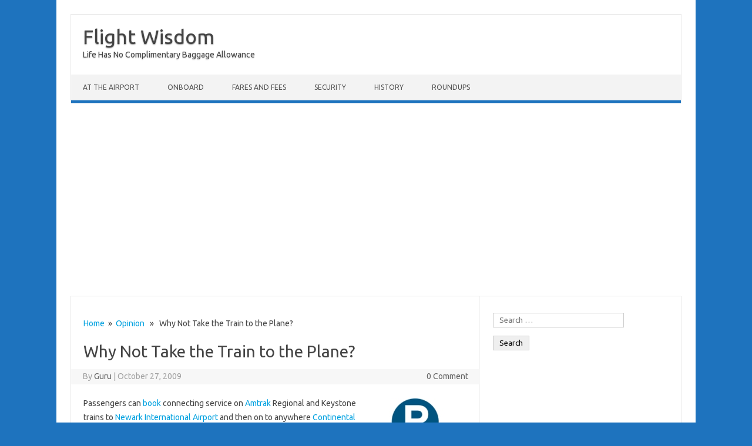

--- FILE ---
content_type: text/html; charset=UTF-8
request_url: https://www.flightwisdom.com/2009/10/27/why-not-take-the-train-to-the-plane/
body_size: 9463
content:
<!DOCTYPE html>

<!--[if IE 7]>
<html class="ie ie7" lang="en-US" prefix="og: http://ogp.me/ns#">
<![endif]-->
<!--[if IE 8]>
<html class="ie ie8" lang="en-US" prefix="og: http://ogp.me/ns#">
<![endif]-->
<!--[if !(IE 7) | !(IE 8)  ]><!-->
<html lang="en-US" prefix="og: http://ogp.me/ns#">
<!--<![endif]-->
<head>
<meta charset="UTF-8" />
<meta name="viewport" content="width=device-width" />
<link rel="profile" href="http://gmpg.org/xfn/11" />
<!--[if lt IE 9]>
<script src="https://www.flightwisdom.com/wp-content/themes/iconic-one-pro/js/html5.js" type="text/javascript"></script>
<![endif]-->
<style type="text/css">

<!--Theme color-->
	.themonic-nav .current-menu-item > a, .themonic-nav .current-menu-ancestor > a, .themonic-nav .current_page_item > a, .themonic-nav .current_page_ancestor > a {
    background: #1e73be;
    color: #FFFFFF;
    font-weight: bold;
}
.themonic-nav .current-menu-item > a, .themonic-nav .current_page_item > a {
    background: #1e73be;
    color: #FFFFFF;
    font-weight: bold;
}
.themonic-nav ul.nav-menu, .themonic-nav div.nav-menu ul {
    background: none repeat scroll 0 0 #F3F3F3;
    border-bottom: 5px solid #1e73be;
    }		
.themonic-nav li a:hover {
	background: #1e73be;
}
.themonic-nav li:hover {
	background: #1e73be;
}
.themonic-nav .current-menu-item a, .themonic-nav .current-menu-ancestor a, .themonic-nav .current_page_item a, .themonic-nav .current_page_ancestor a {
    color: ;
    font-weight: bold;
}
.themonic-nav li a:hover {
	color: ;
}
.categories a {
    background:#1e73be;
}
.read-more a {
	color: #1e73be;
}
.featured-post {
    color: #1e73be;
}
#emailsubmit {
    background: #1e73be;
}
#searchsubmit {
    background: #1e73be;
}
.sub-menu .current-menu-item > a, .sub-menu .current-menu-ancestor > a, .sub-menu .current_page_item > a, .sub-menu .current_page_ancestor > a {
    background: #1e73be;
    color: #fff;
    font-weight: bold;
}
.comments-area article {
    border-color: #E1E1E1 #E1E1E1 #1e73be;
}
@media screen and (max-width: 767px) {
	.themonic-nav ul.nav-menu, .themonic-nav div.nav-menu > ul, .themonic-nav li {
    border-bottom: none;
    }
}
.top-header { padding: 20px; float: left; }
</style>

<script>
window.koko_analytics = {"url":"https:\/\/www.flightwisdom.com\/wp-admin\/admin-ajax.php?action=koko_analytics_collect","site_url":"https:\/\/www.flightwisdom.com","post_id":2141,"method":"cookie","use_cookie":true};
</script>
<meta name='robots' content='max-image-preview:large'>
<title>Why Not Take the Train to the Plane? - Flight Wisdom</title>
<meta name="description" content="There has always been a somewhat unrealistic concept that rail transportation, most notably Amtrak, should be self-sufficient. Airport construction projects are heavily subsidized by the federal government. Highways are subsidized. None of these are expected to be self sufficient."/>
<meta name="robots" content="follow,index,max-snippet:-1,max-video-preview:-1,max-image-preview:large"/>
<link rel="canonical" href="https://www.flightwisdom.com/2009/10/27/why-not-take-the-train-to-the-plane/" />
<meta property="og:locale" content="en_US">
<meta property="og:type" content="article">
<meta property="og:title" content="Why Not Take the Train to the Plane? - Flight Wisdom">
<meta property="og:description" content="There has always been a somewhat unrealistic concept that rail transportation, most notably Amtrak, should be self-sufficient. Airport construction projects are heavily subsidized by the federal government. Highways are subsidized. None of these are expected to be self sufficient.">
<meta property="og:url" content="https://www.flightwisdom.com/2009/10/27/why-not-take-the-train-to-the-plane/">
<meta property="og:site_name" content="Flight Wisdom">
<meta property="article:publisher" content="https://www.facebook.com/flightwisdom">
<meta property="article:author" content="http://www.facebook.com/flightwisdom">
<meta property="article:tag" content="Acela Express">
<meta property="article:tag" content="Amtrak">
<meta property="article:tag" content="Continental Airlines">
<meta property="article:tag" content="Essential Air Service">
<meta property="article:tag" content="Newark Liberty Airport">
<meta property="article:tag" content="Northeast Regional">
<meta property="article:section" content="Opinion">
<meta property="og:updated_time" content="2009-12-20T03:29:07-05:00">
<meta name="twitter:card" content="summary_large_image">
<meta name="twitter:title" content="Why Not Take the Train to the Plane? - Flight Wisdom">
<meta name="twitter:description" content="There has always been a somewhat unrealistic concept that rail transportation, most notably Amtrak, should be self-sufficient. Airport construction projects are heavily subsidized by the federal government. Highways are subsidized. None of these are expected to be self sufficient.">
<meta name="twitter:site" content="@flightwisdom">
<meta name="twitter:creator" content="@flightwisdom">
<script type="application/ld+json">[{"@context":"https:\/\/schema.org","@type":"Article","headline":"Why Not Take the Train to the Plane? - Flight Wisdom","description":"There has always been a somewhat unrealistic concept that rail transportation, most notably Amtrak, should be self-sufficient. Airport construction projects are heavily subsidized by the federal government. Highways are subsidized. None of these are expected to be self sufficient.","datePublished":"2009-10-27T23:45:14-04:00","dateModified":"2009-12-20T03:29:07-05:00","publisher":{"@type":"Organization","name":"Flight Wisdom","logo":{"@type":"ImageObject","url":false}},"mainEntityOfPage":{"@type":"WebPage","@id":"https:\/\/www.flightwisdom.com\/2009\/10\/27\/why-not-take-the-train-to-the-plane\/"},"author":{"@type":"Person","name":""},"image":{"@type":"ImageObject","url":"https:\/\/www.flightwisdom.com\/wp-content\/uploads\/2010\/11\/Northeast_Regional_Amtrak_logo.png","width":122,"height":115}}]</script>
<link rel='dns-prefetch' href='//www.googletagmanager.com'>
<link rel='dns-prefetch' href='//fonts.googleapis.com'>
<link rel='dns-prefetch' href='//pagead2.googlesyndication.com'>
		<script>
			window._wpemojiSettings = {"baseUrl":"https:\/\/twemoji.classicpress.net\/14\/72x72\/","ext":".png","svgUrl":"https:\/\/twemoji.classicpress.net\/14\/svg\/","svgExt":".svg","source":{"concatemoji":"https:\/\/www.flightwisdom.com\/wp-includes\/js\/wp-emoji-release.min.js?ver=cp_872fe612"}};
			!function(e,t,a){var r,n,o,i,p=t.createElement("canvas"),s=p.getContext&&p.getContext("2d");function c(e,t){var a=String.fromCharCode;s.clearRect(0,0,p.width,p.height),s.fillText(a.apply(this,e),0,0);var r=p.toDataURL();return s.clearRect(0,0,p.width,p.height),s.fillText(a.apply(this,t),0,0),r===p.toDataURL()}function l(e){if(!s||!s.fillText)return!1;switch(s.textBaseline="top",s.font="600 32px Arial",e){case"flag":return!c([127987,65039,8205,9895,65039],[127987,65039,8203,9895,65039])&&(!c([55356,56826,55356,56819],[55356,56826,8203,55356,56819])&&!c([55356,57332,56128,56423,56128,56418,56128,56421,56128,56430,56128,56423,56128,56447],[55356,57332,8203,56128,56423,8203,56128,56418,8203,56128,56421,8203,56128,56430,8203,56128,56423,8203,56128,56447]));case"emoji":return!c([129777,127995,8205,129778,127999],[129777,127995,8203,129778,127999])}return!1}function d(e){var a=t.createElement("script");a.src=e,a.defer=a.type="text/javascript",t.getElementsByTagName("head")[0].appendChild(a)}for(i=Array("flag","emoji"),a.supports={everything:!0,everythingExceptFlag:!0},o=0;o<i.length;o++)a.supports[i[o]]=l(i[o]),a.supports.everything=a.supports.everything&&a.supports[i[o]],"flag"!==i[o]&&(a.supports.everythingExceptFlag=a.supports.everythingExceptFlag&&a.supports[i[o]]);a.supports.everythingExceptFlag=a.supports.everythingExceptFlag&&!a.supports.flag,a.DOMReady=!1,a.readyCallback=function(){a.DOMReady=!0},a.supports.everything||(n=function(){a.readyCallback()},t.addEventListener?(t.addEventListener("DOMContentLoaded",n,!1),e.addEventListener("load",n,!1)):(e.attachEvent("onload",n),t.attachEvent("onreadystatechange",(function(){"complete"===t.readyState&&a.readyCallback()}))),(r=a.source||{}).concatemoji?d(r.concatemoji):r.wpemoji&&r.twemoji&&(d(r.twemoji),d(r.wpemoji)))}(window,document,window._wpemojiSettings);
		</script>
		<style>
img.wp-smiley,
img.emoji {
	display: inline !important;
	border: none !important;
	box-shadow: none !important;
	height: 1em !important;
	width: 1em !important;
	margin: 0 0.07em !important;
	vertical-align: -0.1em !important;
	background: none !important;
	padding: 0 !important;
}
</style>
	<link rel='stylesheet' id='webmention-css' href='https://www.flightwisdom.com/wp-content/plugins/webmention/assets/css/webmention.css?ver=5.6.2' media='all'>
<link rel='stylesheet' id='kind-css' href='https://www.flightwisdom.com/wp-content/plugins/indieweb-post-kinds/css/kind.min.css?ver=3.7.3' media='all'>
<link rel='stylesheet' id='themonic-fonts-css' href='https://fonts.googleapis.com/css?family=Ubuntu%3A400%2C700&#038;subset=latin%2Clatin-ext' media='all'>
<link rel='stylesheet' id='themonic-style-css' href='https://www.flightwisdom.com/wp-content/themes/iconic-one-pro/style.css?ver=cp_872fe612' media='all'>
<link rel='stylesheet' id='custom-style-css' href='https://www.flightwisdom.com/wp-content/themes/iconic-one-pro/custom.css?ver=cp_872fe612' media='all'>
<!--[if lt IE 9]>
<link rel='stylesheet' id='themonic-ie-css' href='https://www.flightwisdom.com/wp-content/themes/iconic-one-pro/css/ie.css?ver=20130305' media='all'>
<![endif]-->
<link rel='stylesheet' id='fontawesome-css-css' href='https://www.flightwisdom.com/wp-content/themes/iconic-one-pro/fonts/font-awesome.min.css?ver=cp_872fe612' media='all'>
<link rel='stylesheet' id='syndication-style-css' href='https://www.flightwisdom.com/wp-content/plugins/syndication-links/css/syn.min.css?ver=4.5.3' media='all'>
<script src='https://www.flightwisdom.com/wp-includes/js/jquery/jquery.min.js?ver=3.6.3' id='jquery-core-js'></script>
<script src='https://www.flightwisdom.com/wp-includes/js/jquery/jquery-migrate.min.js?ver=3.4.0' id='jquery-migrate-js'></script>
<script src='https://www.flightwisdom.com/wp-content/themes/iconic-one-pro/js/respond.min.js?ver=cp_872fe612' id='respond-js'></script>

<!-- Google tag (gtag.js) snippet added by Site Kit -->
<!-- Google Analytics snippet added by Site Kit -->
<script src='https://www.googletagmanager.com/gtag/js?id=G-G40T15DFBZ' id='google_gtagjs-js' async></script>
<script id='google_gtagjs-js-after'>
window.dataLayer = window.dataLayer || [];function gtag(){dataLayer.push(arguments);}
gtag("set","linker",{"domains":["www.flightwisdom.com"]});
gtag("js", new Date());
gtag("set", "developer_id.dZTNiMT", true);
gtag("config", "G-G40T15DFBZ");
</script>
<link rel="https://api.w.org/" href="https://www.flightwisdom.com/wp-json/"><link rel="alternate" type="application/json" href="https://www.flightwisdom.com/wp-json/wp/v2/posts/2141"><link rel="EditURI" type="application/rsd+xml" title="RSD" href="https://www.flightwisdom.com/xmlrpc.php?rsd">
<meta name="generator" content="WordPress 6.2.6 (compatible; ClassicPress 2.5.0)">
<link rel='shortlink' href='https://www.flightwisdom.com/?p=2141'>
<link rel="alternate" type="application/json+oembed" href="https://www.flightwisdom.com/wp-json/oembed/1.0/embed?url=https%3A%2F%2Fwww.flightwisdom.com%2F2009%2F10%2F27%2Fwhy-not-take-the-train-to-the-plane%2F">
<link rel="alternate" type="text/xml+oembed" href="https://www.flightwisdom.com/wp-json/oembed/1.0/embed?url=https%3A%2F%2Fwww.flightwisdom.com%2F2009%2F10%2F27%2Fwhy-not-take-the-train-to-the-plane%2F&#038;format=xml">
<meta name="generator" content="Site Kit by Google 1.170.0" />            <script type="text/javascript"><!--
                                function powerpress_pinw(pinw_url){window.open(pinw_url, 'PowerPressPlayer','toolbar=0,status=0,resizable=1,width=460,height=320');	return false;}
                //-->

                // tabnab protection
                window.addEventListener('load', function () {
                    // make all links have rel="noopener noreferrer"
                    document.querySelectorAll('a[target="_blank"]').forEach(link => {
                        link.setAttribute('rel', 'noopener noreferrer');
                    });
                });
            </script>
            <meta property="fediverse:creator" name="fediverse:creator" content="flightwisdom.com@www.flightwisdom.com" />

<!-- Google AdSense meta tags added by Site Kit -->
<meta name="google-adsense-platform-account" content="ca-host-pub-2644536267352236">
<meta name="google-adsense-platform-domain" content="sitekit.withgoogle.com">
<!-- End Google AdSense meta tags added by Site Kit -->
<style id="custom-background-css">
body.custom-background { background-color: #1e73be; }
</style>
	
<!-- Google AdSense snippet added by Site Kit -->
<script async src="https://pagead2.googlesyndication.com/pagead/js/adsbygoogle.js?client=ca-pub-4549980869692000&amp;host=ca-host-pub-2644536267352236" crossorigin="anonymous"></script>

<!-- End Google AdSense snippet added by Site Kit -->

<link rel="alternate" title="ActivityPub (JSON)" type="application/activity+json" href="https://www.flightwisdom.com/2009/10/27/why-not-take-the-train-to-the-plane/" />
<link rel="icon" href="https://www.flightwisdom.com/wp-content/uploads/2016/02/airport-150x150.png" sizes="32x32">
<link rel="icon" href="https://www.flightwisdom.com/wp-content/uploads/2016/02/airport-300x300.png" sizes="192x192">
<link rel="apple-touch-icon" href="https://www.flightwisdom.com/wp-content/uploads/2016/02/airport-300x300.png">
<meta name="msapplication-TileImage" content="https://www.flightwisdom.com/wp-content/uploads/2016/02/airport-300x300.png">
<link rel="micropub_media" href="https://www.flightwisdom.com/wp-json/micropub/1.0/media" />
<link rel="micropub" href="https://www.flightwisdom.com/wp-json/micropub/1.0/endpoint" />
<link rel="webmention" href="https://www.flightwisdom.com/wp-json/webmention/1.0/endpoint" />
</head>
<body class="post-template-default single single-post postid-2141 single-format-standard custom-background custom-font-enabled">
							
<div id="page" class="site">

	<header id="masthead" class="site-header" role="banner">
				<div class="top-header">
							<a href="https://www.flightwisdom.com/" title="Flight Wisdom" rel="home">Flight Wisdom</a>
				<br><a class="site-description">Life Has No Complimentary Baggage Allowance</a>
									</div>
				
		<nav id="site-navigation" class="themonic-nav" role="navigation">
			<a class="assistive-text" href="#main" title="Skip to content">Skip to content</a>
			<ul id="menu-top" class="nav-menu"><li id="menu-item-5912" class="menu-item menu-item-type-taxonomy menu-item-object-category menu-item-5912"><a href="https://www.flightwisdom.com/category/at-the-airport/">At the Airport</a></li>
<li id="menu-item-5858" class="menu-item menu-item-type-taxonomy menu-item-object-category menu-item-5858"><a href="https://www.flightwisdom.com/category/in-flight/">Onboard</a></li>
<li id="menu-item-5866" class="menu-item menu-item-type-taxonomy menu-item-object-category menu-item-5866"><a href="https://www.flightwisdom.com/category/fares/">Fares and Fees</a></li>
<li id="menu-item-5913" class="menu-item menu-item-type-taxonomy menu-item-object-category menu-item-5913"><a href="https://www.flightwisdom.com/category/security/">Security</a></li>
<li id="menu-item-5856" class="menu-item menu-item-type-taxonomy menu-item-object-category menu-item-5856"><a href="https://www.flightwisdom.com/category/history/">History</a></li>
<li id="menu-item-5860" class="menu-item menu-item-type-taxonomy menu-item-object-category menu-item-5860"><a href="https://www.flightwisdom.com/category/roundups/">Roundups</a></li>
</ul>		</nav><!-- #site-navigation -->
		<div class="clear"></div>
	</header><!-- #masthead -->
		<div id="main" class="wrapper">			<div id="primary" class="site-content">
					<div class="themonic-breadcrumb"><a href="https://www.flightwisdom.com">Home</a>&nbsp;&nbsp;&#187;&nbsp;&nbsp;<a href="https://www.flightwisdom.com/category/opinion/" rel="category tag">Opinion</a> &nbsp;&nbsp;&#187;&nbsp;&nbsp; Why Not Take the Train to the Plane?</div>
				<div id="content" role="main">

			
					<article id="post-2141" class="post-2141 post type-post status-publish format-standard has-post-thumbnail hentry category-opinion tag-acela-express tag-amtrak tag-continental-airlines tag-essential-air-service tag-newark-liberty-airport tag-northeast-regional kind-">
				<header class="entry-header">
						<h1 class="entry-title">Why Not Take the Train to the Plane?</h1>
									
	<div class="clear"></div>
	<div class="below-title-meta">
		<div class="adt">
		By        <span class="vcard author">
			<span class="fn"><a href="https://www.flightwisdom.com/author/guru/" title="Posts by Guru" rel="author">Guru</a></span>
        </span>
        <span class="meta-sep">|</span> 
				
				<span class="date updated">October 27, 2009</span>
				 
        </div>
		<div class="adt-comment">
		<span><a class="link-comments" href="https://www.flightwisdom.com/2009/10/27/why-not-take-the-train-to-the-plane/#respond">0 Comment</a></span> 
        </div>       
     </div><!-- below title meta end -->
	<div class="clear"></div>		
						</header><!-- .entry-header -->
		
				
							<div class="entry-content">
												<div class="zemanta-img">
<div>
<dl class="wp-caption alignright">
<dt class="wp-caption-dt"><a href="http://en.wikipedia.org/wiki/Image:Northeast_Regional_Amtrak_logo.png" rel="nofollow noopener" target="_blank"><img decoding="async" title="Northeast Regional (Amtrak)" src="https://www.flightwisdom.com/wp-content/uploads/2009/12/Northeast_Regional_Amtrak_logo.png" alt="Northeast Regional (Amtrak)" /></a></dt>
<dd class="wp-caption-dd zemanta-img-attribution">Image via <a href="http://en.wikipedia.org/wiki/Image:Northeast_Regional_Amtrak_logo.png" rel="nofollow noopener" target="_blank">Wikipedia</a></dd>
</dl>
</div>
</div>
<p>Passengers can <a href="http://www.continental.com/web/en-US/content/company/alliance/amtrak.aspx" target="_blank" rel="noopener">book</a> connecting service on <a class="zem_slink" title="Amtrak" rel="homepage noopener" href="http://www.amtrak.com" target="_blank">Amtrak</a> Regional and Keystone trains to <a class="zem_slink" title="Newark Liberty International Airport" rel="geolocation noopener" href="http://maps.google.com/maps?ll=40.6925,-74.1686111111&amp;spn=0.03,0.03&amp;q=40.6925,-74.1686111111%20%28Newark%20Liberty%20International%20Airport%29&amp;t=h" target="_blank">Newark International Airport</a> and then on to anywhere <a class="zem_slink" title="Continental Airlines" rel="homepage noopener" href="http://www.continental.com" target="_blank">Continental Airlines</a> flies. Service is offered for connecting itineraries only on select Amtrak trains between Newark airport and the following train stations:</p>
<ul>
<li>New Haven Station, CT (<a class="zem_slink" title="Union Station (New Haven)" rel="geolocation noopener" href="http://maps.google.com/maps?ll=41.297532,-72.926559&amp;spn=0.01,0.01&amp;q=41.297532,-72.926559%20%28Union%20Station%20%28New%20Haven%29%29&amp;t=h" target="_blank">ZVE</a>)</li>
<li><a class="zem_slink" title="Stamford (Metro-North station)" rel="geolocation noopener" href="http://maps.google.com/maps?ll=41.046937,-73.541493&amp;spn=0.01,0.01&amp;q=41.046937,-73.541493%20%28Stamford%20%28Metro-North%20station%29%29&amp;t=h" target="_blank">Stamford Station</a>, CT (ZTF)</li>
<li><a class="zem_slink" title="30th Street Station" rel="geolocation noopener" href="http://maps.google.com/maps?ll=39.9557,-75.182&amp;spn=0.01,0.01&amp;q=39.9557,-75.182%20%2830th%20Street%20Station%29&amp;t=h" target="_blank">Philadelphia 30th Street Station</a>, PA (ZFV)</li>
<li><a class="zem_slink" title="Wilmington Station (Delaware)" rel="geolocation noopener" href="http://maps.google.com/maps?ll=39.736696,-75.551026&amp;spn=0.01,0.01&amp;q=39.736696,-75.551026%20%28Wilmington%20Station%20%28Delaware%29%29&amp;t=h" target="_blank">Wilmington Station</a>, DE (ZWI)</li>
</ul>
<p>This arrangement has been in place for several years. But no one seems to use it. It is perhaps a matter of pricing. We put in some random dates&#8230;from February 2-20th, 2010 from New Haven to <a class="zem_slink" title="Los Angeles" rel="geolocation noopener" href="http://maps.google.com/maps?ll=34.05,-118.25&amp;spn=0.1,0.1&amp;q=34.05,-118.25%20%28Los%20Angeles%29&amp;t=h" target="_blank">Los Angeles</a> was $1069 per person. From Newark to Los Angeles those days on Continental was $316. and from New Haven Station to Amtrak on those days was $78 roundtrip. So, the service of booking them together as a single fare costs and additional $600+ dollars.</p>
<p>Not exactly, but, why bother having such a service if it is not cost effective to take it? We don&#8217;t expect Continental, a private company, to be as concerned about this as Amtrak should be. A recent study <a href="http://www.huffingtonpost.com/2009/10/27/amtrak-loss-comes-to-32-p_n_335020.html" target="_blank" rel="noopener">estimated</a> that the federal government subsidized Amtrak on average $32 per passenger. The route from New Orleans to Los Angeles lost $462, and conversely, the Acela Express Service made a profit of $41, while the more used Northeast Regional lost $5 per passenger.</p>
<p>There has always been a somewhat unrealistic concept that rail transportation, most notably Amtrak, should be self-sufficient. Airport construction projects are heavily subsidized by the federal government. Highways are subsidized. None of these are expected to be self sufficient.</p>
<p>The truth is, transportation is a necessary part of infrastructure. That infrastructure drives the economy, which produces tax revenue, which can be used to develop transit.</p>
<p>So, why isn&#8217;t Amtrak, intercity bus, or even commuter rail out there working with the airlines? Each company can get their normal fares out of such a service. And airlines can reach new places without having to serve them. All they need is to guarantee if someone buys the pieces together, that if one company delays a passenger, the other will still accept them for transport at no additional cost. They can even charge a nominal fee to ensure that.</p>
<p>When it comes to Essential Air Service, the government subsidizes service from tiny airports. Why can&#8217;t they subsidize service from certain communities by bus direct to the airport?Â  It may be an unpopular idea, as every politician wants air service for their community, but it is something to think about.</p>
<p>All this did remind us of something, a special treat we&#8217;ve added below. The classic New York City 1978 and 1980 Train to the Plane ads.</p>
<p><iframe width="665" height="499" src="https://www.youtube.com/embed/qkL1LIUsmqc?feature=oembed" frameborder="0" allow="autoplay; encrypted-media" allowfullscreen></iframe></p>
<h6 class="zemanta-related-title">Related articles by Zemanta</h6>
<ul class="zemanta-article-ul">
<li class="zemanta-article-ul-li"><a href="http://r.zemanta.com/?u=http%3A//abcnews.go.com/Travel/wireStory%3Fid%3D8929870&amp;a=8965250&amp;rid=bd6f1bc8-fd3c-44c6-92ea-cda712292956&amp;e=947c7af0cd5ea742851d96083e25519d" target="_blank" rel="noopener">Amtrak Loss Comes to $32 Per Passenger</a> (abcnews.go.com)</li>
</ul>
<div class="zemanta-pixie"><a class="zemanta-pixie-a" title="Reblog this post [with Zemanta]" href="http://reblog.zemanta.com/zemified/bd6f1bc8-fd3c-44c6-92ea-cda712292956/" target="_blank" rel="noopener"><img decoding="async" class="zemanta-pixie-img" src="http://img.zemanta.com/reblog_e.png?x-id=bd6f1bc8-fd3c-44c6-92ea-cda712292956" alt="Reblog this post [with Zemanta]" /></a><span class="zem-script pretty-attribution"><script src="http://static.zemanta.com/readside/loader.js" type="text/javascript"></script></span></div>
<div class="syndication-links"></div>											</div><!-- .entry-content -->
		
			
			<footer class="entry-meta">
					<div class="categories"><a href="https://www.flightwisdom.com/category/opinion/" rel="category tag">Opinion</a></div>
								<div class="tags"><a href="https://www.flightwisdom.com/tag/acela-express/" rel="tag">Acela Express</a> <a href="https://www.flightwisdom.com/tag/amtrak/" rel="tag">Amtrak</a> <a href="https://www.flightwisdom.com/tag/continental-airlines/" rel="tag">Continental Airlines</a> <a href="https://www.flightwisdom.com/tag/essential-air-service/" rel="tag">Essential Air Service</a> <a href="https://www.flightwisdom.com/tag/newark-liberty-airport/" rel="tag">Newark Liberty Airport</a> <a href="https://www.flightwisdom.com/tag/northeast-regional/" rel="tag">Northeast Regional</a></div>
			
				
			
			
			
		<div class="clear"></div>
							<div class="author-info">
					<div class="author-avatar">
						<img alt='' src='https://secure.gravatar.com/avatar/8abec69aeab00f1226cf237463615d02?s=68&#038;d=mm&#038;r=g' srcset='https://secure.gravatar.com/avatar/8abec69aeab00f1226cf237463615d02?s=136&#038;d=mm&#038;r=g 2x' class='avatar avatar-68 photo' height='68' width='68' loading='lazy' decoding='async'>					</div><!-- .author-avatar -->
				<div class="author-description">
						Author: Guru 
										<a href="flightwisdom"><i class="fa fa-twitter"></i></a>
															<a href="http://www.facebook.com/flightwisdom"><i class="fa fa-facebook"></i></a>
																			<p>Guru is the Editor of Flight Wisdom and a long time aviation enthusiast.</p>
				</div><!-- .author-description -->
				</div><!-- .author-info -->
					</footer><!-- .entry-meta -->
	</article><!-- #post -->
		
			
		
	<div class="relatedposts"><p>Related Posts</p><ul>
			<li>
									<div class="themonicthumb"><a href="https://www.flightwisdom.com/2025/08/05/the-death-of-the-ulcc-how-a-judge-tried-and-failed-to-save-ultra-low-cost-airlines-in-america/" rel="bookmark" title="The Death of the ULCC: How a Judge Tried—and Failed—to Save Ultra-Low-Cost Airlines in America"><img width="60" height="42" src="https://www.flightwisdom.com/wp-content/uploads/2025/08/ULCC-Death-60x42.png" class="attachment-themonic-thumbnail size-themonic-thumbnail wp-post-image" alt="ULCC Death" decoding="async" srcset="https://www.flightwisdom.com/wp-content/uploads/2025/08/ULCC-Death-60x42.png 60w, https://www.flightwisdom.com/wp-content/uploads/2025/08/ULCC-Death-200x140.png 200w" sizes="(max-width: 60px) 100vw, 60px"></a>
					</div>
								<div class="relatedcontent">
					<a href="https://www.flightwisdom.com/2025/08/05/the-death-of-the-ulcc-how-a-judge-tried-and-failed-to-save-ultra-low-cost-airlines-in-america/" rel="bookmark" title="The Death of the ULCC: How a Judge Tried—and Failed—to Save Ultra-Low-Cost Airlines in America">The Death of the ULCC: How a Judge Tried—and Failed—to Save Ultra-Low-Cost Airlines in America</a>
				</div>
			
			</li>
		
			<li>
									<div class="themonicthumb"><a href="https://www.flightwisdom.com/2025/07/29/turbulence-ahead-how-activists-have-stripped-southwest-of-its-soul/" rel="bookmark" title="From Southwest to Southworst? How Activists Have Stripped Southwest of Its Soul"></a>
					</div>
								<div class="relatedcontent">
					<a href="https://www.flightwisdom.com/2025/07/29/turbulence-ahead-how-activists-have-stripped-southwest-of-its-soul/" rel="bookmark" title="From Southwest to Southworst? How Activists Have Stripped Southwest of Its Soul">From Southwest to Southworst? How Activists Have Stripped Southwest of Its Soul</a>
				</div>
			
			</li>
		
			<li>
									<div class="themonicthumb"><a href="https://www.flightwisdom.com/2025/07/28/step-up-and-breathe-tsa-ends-shoe-removal-rule-and-liquids-may-be-next/" rel="bookmark" title="Step Up and Breathe: TSA Ends Shoe-Removal Rule—and Liquids May Be Next"><img width="60" height="42" src="https://www.flightwisdom.com/wp-content/uploads/2025/07/tsa-large-shoes-on-60x42.png" class="attachment-themonic-thumbnail size-themonic-thumbnail wp-post-image" alt="TSA Shoes On" decoding="async" srcset="https://www.flightwisdom.com/wp-content/uploads/2025/07/tsa-large-shoes-on-60x42.png 60w, https://www.flightwisdom.com/wp-content/uploads/2025/07/tsa-large-shoes-on-200x140.png 200w" sizes="(max-width: 60px) 100vw, 60px"></a>
					</div>
								<div class="relatedcontent">
					<a href="https://www.flightwisdom.com/2025/07/28/step-up-and-breathe-tsa-ends-shoe-removal-rule-and-liquids-may-be-next/" rel="bookmark" title="Step Up and Breathe: TSA Ends Shoe-Removal Rule—and Liquids May Be Next">Step Up and Breathe: TSA Ends Shoe-Removal Rule—and Liquids May Be Next</a>
				</div>
			
			</li>
		
			<li>
									<div class="themonicthumb"><a href="https://www.flightwisdom.com/2025/01/30/directory-of-airport-x-twitter-accounts/" rel="bookmark" title="Directory Of Airport X/Twitter Accounts"></a>
					</div>
								<div class="relatedcontent">
					<a href="https://www.flightwisdom.com/2025/01/30/directory-of-airport-x-twitter-accounts/" rel="bookmark" title="Directory Of Airport X/Twitter Accounts">Directory Of Airport X/Twitter Accounts</a>
				</div>
			
			</li>
		</ul></div>							
				<nav class="nav-single">
					<div class="assistive-text">Post navigation</div>
					<span class="nav-previous"><a href="https://www.flightwisdom.com/2009/10/27/fare-sale-jetblues-island-joy-sale/" rel="prev"><span class="meta-nav">&larr;</span> Fare Sale: JetBlue&#8217;s Island Joy Sale</a></span>
					<span class="nav-next"><a href="https://www.flightwisdom.com/2009/10/28/us-airways-cuts-off-some-limbs/" rel="next">US Airways Cuts off Some Limbs <span class="meta-nav">&rarr;</span></a></span>
				</nav><!-- .nav-single -->

				
<div id="comments" class="comments-area">

	
	
	<form id="webmention-form" action="https://www.flightwisdom.com/wp-json/webmention/1.0/endpoint" method="post">
	<p id="webmention-source-description">
		To respond on your own website, enter the URL of your response which should contain a link to this post's permalink URL. Your response will then appear (possibly after moderation) on this page. Want to update or remove your response? Update or delete your post and re-enter your post's URL again. (<a href="https://indieweb.org/webmention">Find out more about Webmentions.</a>)	</p>
	<p>
		<label for="webmention-source">URL/Permalink of your article</label>
		<input id="webmention-source" class="webmention-source" type="url" autocomplete="url" required pattern="^https?:\/\/(.*)" name="source" aria-describedby="webmention-source-description" />
	</p>
	<p>
		<input id="webmention-submit" class="wp-element-button" type="submit" name="submit" value="Ping me!" />
	</p>
	<input id="webmention-format" type="hidden" name="format" value="html" />
	<input id="webmention-target" type="hidden" name="target" value="https://www.flightwisdom.com/2009/10/27/why-not-take-the-train-to-the-plane/" />
</form>

</div><!-- #comments .comments-area -->
			
		</div><!-- #content -->
	</div><!-- #primary -->


			<div id="secondary" class="widget-area" role="complementary">
			<aside id="search-3" class="widget widget_search"><form role="search" method="get" class="search-form" action="https://www.flightwisdom.com/">
			<label>
				<span class="screen-reader-text">Search for:</span>
				<input type="search" class="search-field" placeholder="Search &hellip;" value="" name="s" enterkeyhint="search">
			</label>
			<input type="submit" class="search-submit" value="Search">
		</form></aside>		</div><!-- #secondary -->
		</div><!-- #main .wrapper -->
				<div id="iop-footer" class="widget-area">
				<div class="footer-widget">
                				</div>
				<div class="footer-widget">
								</div>
				<div class="footer-widget">
								</div>
            </div>
	 		
	<footer id="colophon" role="contentinfo">
		<div class="site-info">
		<div class="footercopy">Copyright 2023</div>
		<div class="footercredit"></div>
		<div class="clear"></div>
		</div><!-- .site-info -->
		</footer><!-- #colophon -->
		<div class="site-wordpress">
				
				</div><!-- .site-info -->
				<div class="clear"></div>
												</div><!-- #page -->
<script defer src='https://www.flightwisdom.com/wp-content/plugins/koko-analytics/assets/dist/js/script.js?ver=1.8.6' id='koko-analytics-js'></script>
<script src='https://www.flightwisdom.com/wp-content/themes/iconic-one-pro/js/selectnav.js?ver=cp_872fe612' id='themonic-mobile-navigation-js'></script>
<script src='https://www.flightwisdom.com/wp-content/plugins/indieweb-post-kinds/js/clone-media-fragment.js?ver=1.0' id='media-fragment-js'></script>
</body>
</html>
<!--Generated on 2026-01-16 22:18:49. It took 89 queries executed in 0.415 seconds.-->


--- FILE ---
content_type: text/html; charset=utf-8
request_url: https://www.google.com/recaptcha/api2/aframe
body_size: 265
content:
<!DOCTYPE HTML><html><head><meta http-equiv="content-type" content="text/html; charset=UTF-8"></head><body><script nonce="36u9-YwxmeuiH8C0RgeNJQ">/** Anti-fraud and anti-abuse applications only. See google.com/recaptcha */ try{var clients={'sodar':'https://pagead2.googlesyndication.com/pagead/sodar?'};window.addEventListener("message",function(a){try{if(a.source===window.parent){var b=JSON.parse(a.data);var c=clients[b['id']];if(c){var d=document.createElement('img');d.src=c+b['params']+'&rc='+(localStorage.getItem("rc::a")?sessionStorage.getItem("rc::b"):"");window.document.body.appendChild(d);sessionStorage.setItem("rc::e",parseInt(sessionStorage.getItem("rc::e")||0)+1);localStorage.setItem("rc::h",'1768619931103');}}}catch(b){}});window.parent.postMessage("_grecaptcha_ready", "*");}catch(b){}</script></body></html>